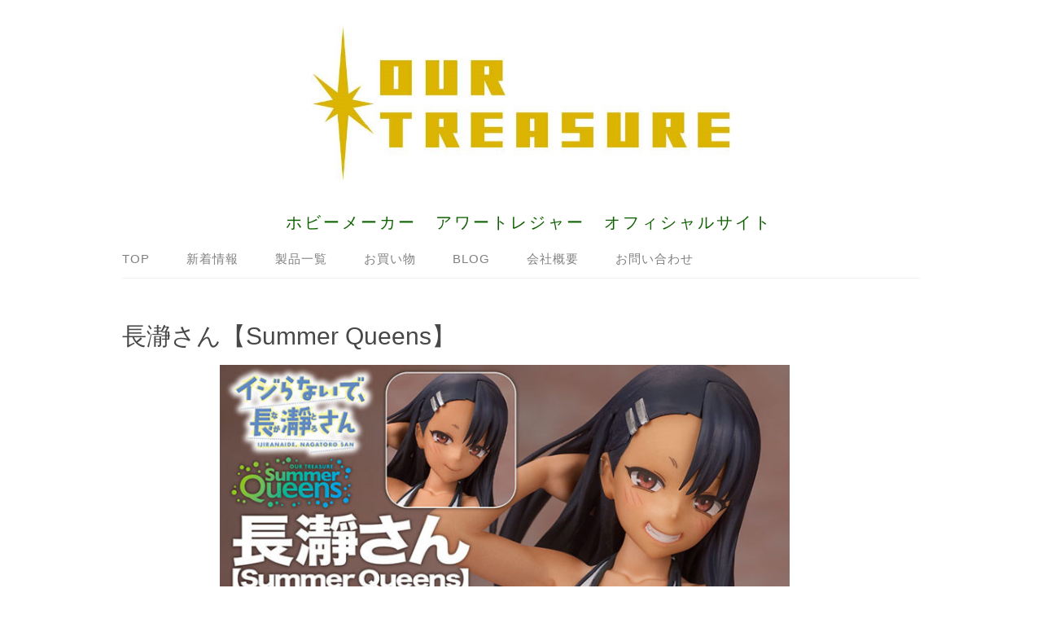

--- FILE ---
content_type: text/html; charset=UTF-8
request_url: http://ourtreasure.co.jp/%E8%A3%BD%E5%93%81%E4%B8%80%E8%A6%A7/%E9%95%B7%E7%80%9E%E3%81%95%E3%82%93%E3%80%90summer-queens%E3%80%91/
body_size: 12027
content:
<!DOCTYPE html>
<html lang="ja">
<head>
<meta charset="UTF-8">
<link rel="profile" href="http://gmpg.org/xfn/11">
<title>長瀞さん【Summer Queens】 &#8211; アワートレジャー</title>
<meta name='robots' content='max-image-preview:large' />
<meta name="viewport" content="width=device-width" />
<meta name="generator" content="WordPress 6.9" />
<link rel="alternate" type="application/rss+xml" title="アワートレジャー &raquo; フィード" href="http://ourtreasure.co.jp/feed/" />
<link rel="alternate" type="application/rss+xml" title="アワートレジャー &raquo; コメントフィード" href="http://ourtreasure.co.jp/comments/feed/" />
<link rel="pingback" href="http://ourtreasure.co.jp/xmlrpc.php" />
<link rel="alternate" title="oEmbed (JSON)" type="application/json+oembed" href="http://ourtreasure.co.jp/wp-json/oembed/1.0/embed?url=http%3A%2F%2Fourtreasure.co.jp%2F%25e8%25a3%25bd%25e5%2593%2581%25e4%25b8%2580%25e8%25a6%25a7%2F%25e9%2595%25b7%25e7%2580%259e%25e3%2581%2595%25e3%2582%2593%25e3%2580%2590summer-queens%25e3%2580%2591%2F" />
<link rel="alternate" title="oEmbed (XML)" type="text/xml+oembed" href="http://ourtreasure.co.jp/wp-json/oembed/1.0/embed?url=http%3A%2F%2Fourtreasure.co.jp%2F%25e8%25a3%25bd%25e5%2593%2581%25e4%25b8%2580%25e8%25a6%25a7%2F%25e9%2595%25b7%25e7%2580%259e%25e3%2581%2595%25e3%2582%2593%25e3%2580%2590summer-queens%25e3%2580%2591%2F&#038;format=xml" />
<style id='wp-img-auto-sizes-contain-inline-css' type='text/css'>
img:is([sizes=auto i],[sizes^="auto," i]){contain-intrinsic-size:3000px 1500px}
/*# sourceURL=wp-img-auto-sizes-contain-inline-css */
</style>
<link rel='stylesheet' id='pt-cv-public-style-css' href='http://ourtreasure.co.jp/wp-content/plugins/content-views-query-and-display-post-page/public/assets/css/cv.css?ver=4.2.1' type='text/css' media='all' />
<style id='wp-emoji-styles-inline-css' type='text/css'>

	img.wp-smiley, img.emoji {
		display: inline !important;
		border: none !important;
		box-shadow: none !important;
		height: 1em !important;
		width: 1em !important;
		margin: 0 0.07em !important;
		vertical-align: -0.1em !important;
		background: none !important;
		padding: 0 !important;
	}
/*# sourceURL=wp-emoji-styles-inline-css */
</style>
<link rel='stylesheet' id='wp-block-library-css' href='http://ourtreasure.co.jp/wp-includes/css/dist/block-library/style.min.css?ver=6.9' type='text/css' media='all' />
<style id='global-styles-inline-css' type='text/css'>
:root{--wp--preset--aspect-ratio--square: 1;--wp--preset--aspect-ratio--4-3: 4/3;--wp--preset--aspect-ratio--3-4: 3/4;--wp--preset--aspect-ratio--3-2: 3/2;--wp--preset--aspect-ratio--2-3: 2/3;--wp--preset--aspect-ratio--16-9: 16/9;--wp--preset--aspect-ratio--9-16: 9/16;--wp--preset--color--black: #000000;--wp--preset--color--cyan-bluish-gray: #abb8c3;--wp--preset--color--white: #ffffff;--wp--preset--color--pale-pink: #f78da7;--wp--preset--color--vivid-red: #cf2e2e;--wp--preset--color--luminous-vivid-orange: #ff6900;--wp--preset--color--luminous-vivid-amber: #fcb900;--wp--preset--color--light-green-cyan: #7bdcb5;--wp--preset--color--vivid-green-cyan: #00d084;--wp--preset--color--pale-cyan-blue: #8ed1fc;--wp--preset--color--vivid-cyan-blue: #0693e3;--wp--preset--color--vivid-purple: #9b51e0;--wp--preset--gradient--vivid-cyan-blue-to-vivid-purple: linear-gradient(135deg,rgb(6,147,227) 0%,rgb(155,81,224) 100%);--wp--preset--gradient--light-green-cyan-to-vivid-green-cyan: linear-gradient(135deg,rgb(122,220,180) 0%,rgb(0,208,130) 100%);--wp--preset--gradient--luminous-vivid-amber-to-luminous-vivid-orange: linear-gradient(135deg,rgb(252,185,0) 0%,rgb(255,105,0) 100%);--wp--preset--gradient--luminous-vivid-orange-to-vivid-red: linear-gradient(135deg,rgb(255,105,0) 0%,rgb(207,46,46) 100%);--wp--preset--gradient--very-light-gray-to-cyan-bluish-gray: linear-gradient(135deg,rgb(238,238,238) 0%,rgb(169,184,195) 100%);--wp--preset--gradient--cool-to-warm-spectrum: linear-gradient(135deg,rgb(74,234,220) 0%,rgb(151,120,209) 20%,rgb(207,42,186) 40%,rgb(238,44,130) 60%,rgb(251,105,98) 80%,rgb(254,248,76) 100%);--wp--preset--gradient--blush-light-purple: linear-gradient(135deg,rgb(255,206,236) 0%,rgb(152,150,240) 100%);--wp--preset--gradient--blush-bordeaux: linear-gradient(135deg,rgb(254,205,165) 0%,rgb(254,45,45) 50%,rgb(107,0,62) 100%);--wp--preset--gradient--luminous-dusk: linear-gradient(135deg,rgb(255,203,112) 0%,rgb(199,81,192) 50%,rgb(65,88,208) 100%);--wp--preset--gradient--pale-ocean: linear-gradient(135deg,rgb(255,245,203) 0%,rgb(182,227,212) 50%,rgb(51,167,181) 100%);--wp--preset--gradient--electric-grass: linear-gradient(135deg,rgb(202,248,128) 0%,rgb(113,206,126) 100%);--wp--preset--gradient--midnight: linear-gradient(135deg,rgb(2,3,129) 0%,rgb(40,116,252) 100%);--wp--preset--font-size--small: 13px;--wp--preset--font-size--medium: 20px;--wp--preset--font-size--large: 36px;--wp--preset--font-size--x-large: 42px;--wp--preset--spacing--20: 0.44rem;--wp--preset--spacing--30: 0.67rem;--wp--preset--spacing--40: 1rem;--wp--preset--spacing--50: 1.5rem;--wp--preset--spacing--60: 2.25rem;--wp--preset--spacing--70: 3.38rem;--wp--preset--spacing--80: 5.06rem;--wp--preset--shadow--natural: 6px 6px 9px rgba(0, 0, 0, 0.2);--wp--preset--shadow--deep: 12px 12px 50px rgba(0, 0, 0, 0.4);--wp--preset--shadow--sharp: 6px 6px 0px rgba(0, 0, 0, 0.2);--wp--preset--shadow--outlined: 6px 6px 0px -3px rgb(255, 255, 255), 6px 6px rgb(0, 0, 0);--wp--preset--shadow--crisp: 6px 6px 0px rgb(0, 0, 0);}:where(.is-layout-flex){gap: 0.5em;}:where(.is-layout-grid){gap: 0.5em;}body .is-layout-flex{display: flex;}.is-layout-flex{flex-wrap: wrap;align-items: center;}.is-layout-flex > :is(*, div){margin: 0;}body .is-layout-grid{display: grid;}.is-layout-grid > :is(*, div){margin: 0;}:where(.wp-block-columns.is-layout-flex){gap: 2em;}:where(.wp-block-columns.is-layout-grid){gap: 2em;}:where(.wp-block-post-template.is-layout-flex){gap: 1.25em;}:where(.wp-block-post-template.is-layout-grid){gap: 1.25em;}.has-black-color{color: var(--wp--preset--color--black) !important;}.has-cyan-bluish-gray-color{color: var(--wp--preset--color--cyan-bluish-gray) !important;}.has-white-color{color: var(--wp--preset--color--white) !important;}.has-pale-pink-color{color: var(--wp--preset--color--pale-pink) !important;}.has-vivid-red-color{color: var(--wp--preset--color--vivid-red) !important;}.has-luminous-vivid-orange-color{color: var(--wp--preset--color--luminous-vivid-orange) !important;}.has-luminous-vivid-amber-color{color: var(--wp--preset--color--luminous-vivid-amber) !important;}.has-light-green-cyan-color{color: var(--wp--preset--color--light-green-cyan) !important;}.has-vivid-green-cyan-color{color: var(--wp--preset--color--vivid-green-cyan) !important;}.has-pale-cyan-blue-color{color: var(--wp--preset--color--pale-cyan-blue) !important;}.has-vivid-cyan-blue-color{color: var(--wp--preset--color--vivid-cyan-blue) !important;}.has-vivid-purple-color{color: var(--wp--preset--color--vivid-purple) !important;}.has-black-background-color{background-color: var(--wp--preset--color--black) !important;}.has-cyan-bluish-gray-background-color{background-color: var(--wp--preset--color--cyan-bluish-gray) !important;}.has-white-background-color{background-color: var(--wp--preset--color--white) !important;}.has-pale-pink-background-color{background-color: var(--wp--preset--color--pale-pink) !important;}.has-vivid-red-background-color{background-color: var(--wp--preset--color--vivid-red) !important;}.has-luminous-vivid-orange-background-color{background-color: var(--wp--preset--color--luminous-vivid-orange) !important;}.has-luminous-vivid-amber-background-color{background-color: var(--wp--preset--color--luminous-vivid-amber) !important;}.has-light-green-cyan-background-color{background-color: var(--wp--preset--color--light-green-cyan) !important;}.has-vivid-green-cyan-background-color{background-color: var(--wp--preset--color--vivid-green-cyan) !important;}.has-pale-cyan-blue-background-color{background-color: var(--wp--preset--color--pale-cyan-blue) !important;}.has-vivid-cyan-blue-background-color{background-color: var(--wp--preset--color--vivid-cyan-blue) !important;}.has-vivid-purple-background-color{background-color: var(--wp--preset--color--vivid-purple) !important;}.has-black-border-color{border-color: var(--wp--preset--color--black) !important;}.has-cyan-bluish-gray-border-color{border-color: var(--wp--preset--color--cyan-bluish-gray) !important;}.has-white-border-color{border-color: var(--wp--preset--color--white) !important;}.has-pale-pink-border-color{border-color: var(--wp--preset--color--pale-pink) !important;}.has-vivid-red-border-color{border-color: var(--wp--preset--color--vivid-red) !important;}.has-luminous-vivid-orange-border-color{border-color: var(--wp--preset--color--luminous-vivid-orange) !important;}.has-luminous-vivid-amber-border-color{border-color: var(--wp--preset--color--luminous-vivid-amber) !important;}.has-light-green-cyan-border-color{border-color: var(--wp--preset--color--light-green-cyan) !important;}.has-vivid-green-cyan-border-color{border-color: var(--wp--preset--color--vivid-green-cyan) !important;}.has-pale-cyan-blue-border-color{border-color: var(--wp--preset--color--pale-cyan-blue) !important;}.has-vivid-cyan-blue-border-color{border-color: var(--wp--preset--color--vivid-cyan-blue) !important;}.has-vivid-purple-border-color{border-color: var(--wp--preset--color--vivid-purple) !important;}.has-vivid-cyan-blue-to-vivid-purple-gradient-background{background: var(--wp--preset--gradient--vivid-cyan-blue-to-vivid-purple) !important;}.has-light-green-cyan-to-vivid-green-cyan-gradient-background{background: var(--wp--preset--gradient--light-green-cyan-to-vivid-green-cyan) !important;}.has-luminous-vivid-amber-to-luminous-vivid-orange-gradient-background{background: var(--wp--preset--gradient--luminous-vivid-amber-to-luminous-vivid-orange) !important;}.has-luminous-vivid-orange-to-vivid-red-gradient-background{background: var(--wp--preset--gradient--luminous-vivid-orange-to-vivid-red) !important;}.has-very-light-gray-to-cyan-bluish-gray-gradient-background{background: var(--wp--preset--gradient--very-light-gray-to-cyan-bluish-gray) !important;}.has-cool-to-warm-spectrum-gradient-background{background: var(--wp--preset--gradient--cool-to-warm-spectrum) !important;}.has-blush-light-purple-gradient-background{background: var(--wp--preset--gradient--blush-light-purple) !important;}.has-blush-bordeaux-gradient-background{background: var(--wp--preset--gradient--blush-bordeaux) !important;}.has-luminous-dusk-gradient-background{background: var(--wp--preset--gradient--luminous-dusk) !important;}.has-pale-ocean-gradient-background{background: var(--wp--preset--gradient--pale-ocean) !important;}.has-electric-grass-gradient-background{background: var(--wp--preset--gradient--electric-grass) !important;}.has-midnight-gradient-background{background: var(--wp--preset--gradient--midnight) !important;}.has-small-font-size{font-size: var(--wp--preset--font-size--small) !important;}.has-medium-font-size{font-size: var(--wp--preset--font-size--medium) !important;}.has-large-font-size{font-size: var(--wp--preset--font-size--large) !important;}.has-x-large-font-size{font-size: var(--wp--preset--font-size--x-large) !important;}
/*# sourceURL=global-styles-inline-css */
</style>

<style id='classic-theme-styles-inline-css' type='text/css'>
/*! This file is auto-generated */
.wp-block-button__link{color:#fff;background-color:#32373c;border-radius:9999px;box-shadow:none;text-decoration:none;padding:calc(.667em + 2px) calc(1.333em + 2px);font-size:1.125em}.wp-block-file__button{background:#32373c;color:#fff;text-decoration:none}
/*# sourceURL=/wp-includes/css/classic-themes.min.css */
</style>
<link rel='stylesheet' id='contact-form-7-css' href='http://ourtreasure.co.jp/wp-content/plugins/contact-form-7/includes/css/styles.css?ver=6.1.4' type='text/css' media='all' />
<link rel='stylesheet' id='fontsforwebstyle-css' href='http://ourtreasure.co.jp/wp-content/plugins/font/css/fontsforwebstyle.css?pver=7.5.1&#038;ver=6.9' type='text/css' media='all' />
<link rel='stylesheet' id='jquery-ui-css' href='http://ourtreasure.co.jp/wp-content/plugins/font/css/start/jquery-ui-1.8.14.custom.css?ver=6.9' type='text/css' media='all' />
<link rel='stylesheet' id='colorpicker2-css' href='http://ourtreasure.co.jp/wp-content/plugins/font/css/colorpicker.css?ver=6.9' type='text/css' media='all' />
<link rel='stylesheet' id='foobox-free-min-css' href='http://ourtreasure.co.jp/wp-content/plugins/foobox-image-lightbox/free/css/foobox.free.min.css?ver=2.7.35' type='text/css' media='all' />
<link rel='stylesheet' id='wc-shortcodes-style-css' href='http://ourtreasure.co.jp/wp-content/plugins/wc-shortcodes/public/assets/css/style.css?ver=3.46' type='text/css' media='all' />
<link rel='stylesheet' id='xo-event-calendar-css' href='http://ourtreasure.co.jp/wp-content/plugins/xo-event-calendar/css/xo-event-calendar.css?ver=3.2.10' type='text/css' media='all' />
<link rel='stylesheet' id='xo-event-calendar-event-calendar-css' href='http://ourtreasure.co.jp/wp-content/plugins/xo-event-calendar/build/event-calendar/style-index.css?ver=3.2.10' type='text/css' media='all' />
<link rel='stylesheet' id='omega-style-css' href='http://ourtreasure.co.jp/wp-content/themes/lifestyle/style.css?ver=6.9' type='text/css' media='all' />
<link rel='stylesheet' id='msl-main-css' href='http://ourtreasure.co.jp/wp-content/plugins/master-slider/public/assets/css/masterslider.main.css?ver=3.11.0' type='text/css' media='all' />
<link rel='stylesheet' id='msl-custom-css' href='http://ourtreasure.co.jp/wp-content/uploads/master-slider/custom.css?ver=61.7' type='text/css' media='all' />
<link rel='stylesheet' id='wordpresscanvas-font-awesome-css' href='http://ourtreasure.co.jp/wp-content/plugins/wc-shortcodes/public/assets/css/font-awesome.min.css?ver=4.7.0' type='text/css' media='all' />
<script type="text/javascript" src="http://ourtreasure.co.jp/wp-includes/js/jquery/jquery.min.js?ver=3.7.1" id="jquery-core-js"></script>
<script type="text/javascript" src="http://ourtreasure.co.jp/wp-includes/js/jquery/jquery-migrate.min.js?ver=3.4.1" id="jquery-migrate-js"></script>
<script type="text/javascript" src="http://ourtreasure.co.jp/wp-content/themes/lifestyle/js/tinynav.js?ver=6.9" id="tinynav-js"></script>
<script type="text/javascript" src="http://ourtreasure.co.jp/wp-content/plugins/font/js/jquery.fcarousel.min.js?ver=6.9" id="jquery-fcarousel-js"></script>
<script type="text/javascript" src="http://ourtreasure.co.jp/wp-includes/js/jquery/ui/core.min.js?ver=1.13.3" id="jquery-ui-core-js"></script>
<script type="text/javascript" src="http://ourtreasure.co.jp/wp-includes/js/jquery/ui/mouse.min.js?ver=1.13.3" id="jquery-ui-mouse-js"></script>
<script type="text/javascript" src="http://ourtreasure.co.jp/wp-includes/js/jquery/ui/draggable.min.js?ver=1.13.3" id="jquery-ui-draggable-js"></script>
<script type="text/javascript" src="http://ourtreasure.co.jp/wp-includes/js/jquery/ui/slider.min.js?ver=1.13.3" id="jquery-ui-slider-js"></script>
<script type="text/javascript" src="http://ourtreasure.co.jp/wp-content/plugins/font/js/colorpicker.js?ver=6.9" id="colorpicker2-js"></script>
<script type="text/javascript" src="http://ourtreasure.co.jp/wp-includes/js/jquery/ui/sortable.min.js?ver=1.13.3" id="jquery-ui-sortable-js"></script>
<script type="text/javascript" src="http://ourtreasure.co.jp/wp-content/plugins/font/js/jquery.fontPlugin.js?pver=7.5.1&amp;ver=6.9" id="font-plugin-js"></script>
<script type="text/javascript" src="http://ourtreasure.co.jp/wp-content/plugins/font/js/pluginscripts.js?pver=7.5.1&amp;ver=6.9" id="pluginscripts-js"></script>
<script type="text/javascript" id="foobox-free-min-js-before">
/* <![CDATA[ */
/* Run FooBox FREE (v2.7.35) */
var FOOBOX = window.FOOBOX = {
	ready: true,
	disableOthers: false,
	o: {wordpress: { enabled: true }, countMessage:'image %index of %total', captions: { dataTitle: ["captionTitle","title"], dataDesc: ["captionDesc","description"] }, rel: '', excludes:'.fbx-link,.nofoobox,.nolightbox,a[href*="pinterest.com/pin/create/button/"]', affiliate : { enabled: false }},
	selectors: [
		".foogallery-container.foogallery-lightbox-foobox", ".foogallery-container.foogallery-lightbox-foobox-free", ".gallery", ".wp-block-gallery", ".wp-caption", ".wp-block-image", "a:has(img[class*=wp-image-])", ".foobox"
	],
	pre: function( $ ){
		// Custom JavaScript (Pre)
		
	},
	post: function( $ ){
		// Custom JavaScript (Post)
		
		// Custom Captions Code
		
	},
	custom: function( $ ){
		// Custom Extra JS
		
	}
};
//# sourceURL=foobox-free-min-js-before
/* ]]> */
</script>
<script type="text/javascript" src="http://ourtreasure.co.jp/wp-content/plugins/foobox-image-lightbox/free/js/foobox.free.min.js?ver=2.7.35" id="foobox-free-min-js"></script>
<link rel="https://api.w.org/" href="http://ourtreasure.co.jp/wp-json/" /><link rel="alternate" title="JSON" type="application/json" href="http://ourtreasure.co.jp/wp-json/wp/v2/pages/10768" /><link rel="EditURI" type="application/rsd+xml" title="RSD" href="http://ourtreasure.co.jp/xmlrpc.php?rsd" />
<link rel="canonical" href="http://ourtreasure.co.jp/%e8%a3%bd%e5%93%81%e4%b8%80%e8%a6%a7/%e9%95%b7%e7%80%9e%e3%81%95%e3%82%93%e3%80%90summer-queens%e3%80%91/" />
<link rel='shortlink' href='http://ourtreasure.co.jp/?p=10768' />
<style type="text/css">PICK AN ELEMENT NOW - or type CSS selector(advanced) {
font-size: 30px !important;
color: #444 !important;
}
</style><script>var ms_grabbing_curosr = 'http://ourtreasure.co.jp/wp-content/plugins/master-slider/public/assets/css/common/grabbing.cur', ms_grab_curosr = 'http://ourtreasure.co.jp/wp-content/plugins/master-slider/public/assets/css/common/grab.cur';</script>
<meta name="generator" content="MasterSlider 3.11.0 - Responsive Touch Image Slider | avt.li/msf" />
<style data-context="foundation-flickity-css">/*! Flickity v2.0.2
http://flickity.metafizzy.co
---------------------------------------------- */.flickity-enabled{position:relative}.flickity-enabled:focus{outline:0}.flickity-viewport{overflow:hidden;position:relative;height:100%}.flickity-slider{position:absolute;width:100%;height:100%}.flickity-enabled.is-draggable{-webkit-tap-highlight-color:transparent;tap-highlight-color:transparent;-webkit-user-select:none;-moz-user-select:none;-ms-user-select:none;user-select:none}.flickity-enabled.is-draggable .flickity-viewport{cursor:move;cursor:-webkit-grab;cursor:grab}.flickity-enabled.is-draggable .flickity-viewport.is-pointer-down{cursor:-webkit-grabbing;cursor:grabbing}.flickity-prev-next-button{position:absolute;top:50%;width:44px;height:44px;border:none;border-radius:50%;background:#fff;background:hsla(0,0%,100%,.75);cursor:pointer;-webkit-transform:translateY(-50%);transform:translateY(-50%)}.flickity-prev-next-button:hover{background:#fff}.flickity-prev-next-button:focus{outline:0;box-shadow:0 0 0 5px #09f}.flickity-prev-next-button:active{opacity:.6}.flickity-prev-next-button.previous{left:10px}.flickity-prev-next-button.next{right:10px}.flickity-rtl .flickity-prev-next-button.previous{left:auto;right:10px}.flickity-rtl .flickity-prev-next-button.next{right:auto;left:10px}.flickity-prev-next-button:disabled{opacity:.3;cursor:auto}.flickity-prev-next-button svg{position:absolute;left:20%;top:20%;width:60%;height:60%}.flickity-prev-next-button .arrow{fill:#333}.flickity-page-dots{position:absolute;width:100%;bottom:-25px;padding:0;margin:0;list-style:none;text-align:center;line-height:1}.flickity-rtl .flickity-page-dots{direction:rtl}.flickity-page-dots .dot{display:inline-block;width:10px;height:10px;margin:0 8px;background:#333;border-radius:50%;opacity:.25;cursor:pointer}.flickity-page-dots .dot.is-selected{opacity:1}</style><style data-context="foundation-slideout-css">.slideout-menu{position:fixed;left:0;top:0;bottom:0;right:auto;z-index:0;width:256px;overflow-y:auto;-webkit-overflow-scrolling:touch;display:none}.slideout-menu.pushit-right{left:auto;right:0}.slideout-panel{position:relative;z-index:1;will-change:transform}.slideout-open,.slideout-open .slideout-panel,.slideout-open body{overflow:hidden}.slideout-open .slideout-menu{display:block}.pushit{display:none}</style>	<!--[if lt IE 9]>
	<script src="http://ourtreasure.co.jp/wp-content/themes/omega/js/html5.js" type="text/javascript"></script>
	<![endif]-->

<style type="text/css" id="custom-colors-css">h1.site-title a, .site-description, .entry-meta { color: #0f6000; } .tinynav, input[type="button"], input[type="reset"], input[type="submit"] { background-color: #0f6000; } .site-inner .entry-meta a, .site-inner .entry-content a, .site-inner .sidebar a { color: #1e31bf; }</style>

<style type="text/css" id="custom-css"></style>
		<script type="text/javascript">
			var ajaxproxy = 'http://ourtreasure.co.jp/wp-admin/admin-ajax.php';
			var fontBlogUrl = 'http://ourtreasure.co.jp';
			var fontBlogName = 'アワートレジャー';
			var fontPluginVersion = '7.5.1';
		</script>
		<meta name="twitter:widgets:link-color" content="#000000"><meta name="twitter:widgets:border-color" content="#000000"><meta name="twitter:partner" content="tfwp">
<meta name="twitter:card" content="summary"><meta name="twitter:title" content="長瀞さん【Summer Queens】"><meta name="twitter:site" content="@OURTREASUREinfo"><meta name="twitter:description" content="塗装済完成品仕様は あみあみ、でじたみん、東京フィギュア オンラインショップで限定販売！ アニメ『イジらないで、長瀞さん』よりヒロインの長瀞さんが アッセンブル・ヒロインズ＆Summer Queensで登場！第１期六話の&hellip;"><meta name="twitter:image" content="http://ourtreasure.co.jp/wp-content/uploads/2022/02/OT_banner_Nagatoro_SQ_S.jpg">
<style>.ios7.web-app-mode.has-fixed header{ background-color: rgba(3,122,221,.88);}</style></head>
<body class="wordpress ltr child-theme y2026 m01 d14 h21 wednesday logged-out custom-header singular singular-page singular-page-10768 page-template-full-width _masterslider _ms_version_3.11.0  wc-shortcodes-font-awesome-enabled custom-colors" dir="ltr" itemscope="itemscope" itemtype="http://schema.org/WebPage">
<div class="site-container">
	<header id="header" class="site-header" role="banner" itemscope="itemscope" itemtype="http://schema.org/WPHeader"><div class="wrap"><div class="title-area"><div itemscope itemtype="http://schema.org/Organization" class="site-title"><a itemprop="url" href="http://ourtreasure.co.jp" title="アワートレジャー" rel="home"><img itemprop="logo" alt="アワートレジャー" src="http://ourtreasure.co.jp/wp-content/uploads/2025/10/1c2f7a3f3fb82c10a24fb1676afbf49f.jpg"/></a></div><h3 class="site-description"><span>ホビーメーカー　アワートレジャー　オフィシャルサイト</span></h3></div></div></header><!-- .site-header --><nav id="navigation" class="nav-primary" role="navigation" itemscope="itemscope" itemtype="http://schema.org/SiteNavigationElement">	
	<div class="wrap"><a href="#" id="menu-icon" class="menu-icon"><span></span></a><ul id="menu-menu-1" class="menu omega-nav-menu menu-primary"><li id="menu-item-60" class="menu-item menu-item-type-post_type menu-item-object-page menu-item-home first menu-item-60"><a href="http://ourtreasure.co.jp/">TOP</a></li>
<li id="menu-item-58" class="menu-item menu-item-type-post_type menu-item-object-page menu-item-58"><a href="http://ourtreasure.co.jp/%e6%96%b0%e7%9d%80%e6%83%85%e5%a0%b1/">新着情報</a></li>
<li id="menu-item-133" class="menu-item menu-item-type-post_type menu-item-object-page current-page-ancestor menu-item-133"><a href="http://ourtreasure.co.jp/%e8%a3%bd%e5%93%81%e4%b8%80%e8%a6%a7/">製品一覧</a></li>
<li id="menu-item-1217" class="menu-item menu-item-type-post_type menu-item-object-page menu-item-1217"><a href="http://ourtreasure.co.jp/%e3%81%8a%e8%b2%b7%e3%81%84%e7%89%a9/">お買い物</a></li>
<li id="menu-item-59" class="menu-item menu-item-type-post_type menu-item-object-page menu-item-59"><a href="http://ourtreasure.co.jp/blog/">BLOG</a></li>
<li id="menu-item-62" class="menu-item menu-item-type-post_type menu-item-object-page menu-item-62"><a href="http://ourtreasure.co.jp/%e4%bc%9a%e7%a4%be%e6%a6%82%e8%a6%81/">会社概要</a></li>
<li id="menu-item-61" class="menu-item menu-item-type-post_type menu-item-object-page last menu-item-61"><a href="http://ourtreasure.co.jp/%e3%81%8a%e5%95%8f%e3%81%84%e5%90%88%e3%82%8f%e3%81%9b/">お問い合わせ</a></li>
</ul></div></nav><!-- .nav-primary -->	<div class="banner">
		<div class="wrap">
					</div><!-- .wrap -->
  	</div><!-- .banner -->
	<div class="site-inner">
		<div class="wrap">
	<main  class="content" id="content" role="main" itemprop="mainContentOfPage">

				<article id="post-10768" class="entry page publish author-kuroro0603 post-10768" itemscope="itemscope" itemtype="http://schema.org/CreativeWork"><div class="entry-wrap">
			<header class="entry-header">	<h1 class="entry-title" itemprop="headline">長瀞さん【Summer Queens】</h1>
</header><!-- .entry-header -->		
	<div class="entry-content" itemprop="text">
<p><img fetchpriority="high" decoding="async" class="aligncenter wp-image-10785 size-medium_large" src="http://ourtreasure.co.jp/wp-content/uploads/2022/02/OT_banner_Nagatoro_SQ_S-768x461.jpg" alt="" width="700" height="420" srcset="http://ourtreasure.co.jp/wp-content/uploads/2022/02/OT_banner_Nagatoro_SQ_S-768x461.jpg 768w, http://ourtreasure.co.jp/wp-content/uploads/2022/02/OT_banner_Nagatoro_SQ_S-300x180.jpg 300w, http://ourtreasure.co.jp/wp-content/uploads/2022/02/OT_banner_Nagatoro_SQ_S.jpg 800w" sizes="(max-width: 700px) 100vw, 700px" /></p>
<p style="text-align: center;"><span style="font-family: arial, helvetica, sans-serif; font-size: 28px;"><strong>塗装済完成品仕様は<br />
あみあみ、でじたみん、東京フィギュア<br />
オンラインショップで限定販売！</strong></span></p>
<p><span style="font-family: arial, helvetica, sans-serif;">アニメ『イジらないで、長瀞さん』よりヒロインの長瀞さんが アッセンブル・ヒロインズ＆Summer Queensで登場！第１期六話の水着姿をフィギュア化しました。</span></p>
<p><span style="font-family: arial, helvetica, sans-serif;">製品は首部分がボールジョイント接続となっており若干可動させることが可能。さりげない仕草の変化を楽しめます。また2種のフェイスパーツにより『ニヤリ顔』と『はにかみ顔』を再現。組みかえることで自由に楽しめます。</span></p>
<p><strong><span style="font-family: arial, helvetica, sans-serif;">※本製品は塗装済完成品フィギュアです<br />
※本製品（塗装済完成品）は、あみあみ、でじたみん、東京フィギュア・オンラインショップのみで購入可能な限定販売品です<br />
</span></strong></p>
<table>
<tbody>
<tr>
<td style="text-align: center;"><a href="https://www.amiami.jp/top/detail/detail?gcode=FIGURE-136895&amp;page=top" target="_blank" rel="noopener"><img decoding="async" class="aligncenter wp-image-7658 size-medium" src="http://ourtreasure.co.jp/wp-content/uploads/2020/01/注文ボタンamiamilogo950×250-300x79.jpg" alt="" width="300" height="79" srcset="http://ourtreasure.co.jp/wp-content/uploads/2020/01/注文ボタンamiamilogo950×250-300x79.jpg 300w, http://ourtreasure.co.jp/wp-content/uploads/2020/01/注文ボタンamiamilogo950×250.jpg 768w" sizes="(max-width: 300px) 100vw, 300px" /></a></td>
<td style="text-align: center;"><a href="https://store.shopping.yahoo.co.jp/digitamin/yf98279.html" target="_blank" rel="noopener"><img decoding="async" class="aligncenter wp-image-7659 size-medium" src="http://ourtreasure.co.jp/wp-content/uploads/2020/01/注文ボタンでじたみんlogo950×250-1-300x79.jpg" alt="" width="300" height="79" srcset="http://ourtreasure.co.jp/wp-content/uploads/2020/01/注文ボタンでじたみんlogo950×250-1-300x79.jpg 300w, http://ourtreasure.co.jp/wp-content/uploads/2020/01/注文ボタンでじたみんlogo950×250-1.jpg 768w" sizes="(max-width: 300px) 100vw, 300px" /></a></td>
<td style="text-align: center;"><a href="https://tokyofigure.jp/products/detail.php?product_id=254" target="_blank" rel="noopener"><img loading="lazy" decoding="async" class="wp-image-7235 size-medium aligncenter" src="http://ourtreasure.co.jp/wp-content/uploads/2019/10/注文ボタン東京フィギュアlogo950×250-300x79.jpg" alt="" width="300" height="79" srcset="http://ourtreasure.co.jp/wp-content/uploads/2019/10/注文ボタン東京フィギュアlogo950×250-300x79.jpg 300w, http://ourtreasure.co.jp/wp-content/uploads/2019/10/注文ボタン東京フィギュアlogo950×250-768x202.jpg 768w, http://ourtreasure.co.jp/wp-content/uploads/2019/10/注文ボタン東京フィギュアlogo950×250.jpg 950w"  sizes="(max-width: 300px) 100vw, 300px" /></a></td>
</tr>
</tbody>
</table>

		<style type="text/css">
			#gallery-1 {
				margin: auto;
			}
			#gallery-1 .gallery-item {
				float: left;
				margin-top: 10px;
				text-align: center;
				width: 50%;
			}
			#gallery-1 img {
				border: 2px solid #cfcfcf;
			}
			#gallery-1 .gallery-caption {
				margin-left: 0;
			}
			/* see gallery_shortcode() in wp-includes/media.php */
		</style>
		<div id='gallery-1' class='gallery galleryid-10768 gallery-columns-2 gallery-size-full'><dl class='gallery-item'>
			<dt class='gallery-icon portrait'>
				<a href='http://ourtreasure.co.jp/wp-content/uploads/2022/02/01M-1.jpg'><img loading="lazy" decoding="async" width="1800" height="2400" src="http://ourtreasure.co.jp/wp-content/uploads/2022/02/01M-1.jpg" class="attachment-full size-full" alt="" srcset="http://ourtreasure.co.jp/wp-content/uploads/2022/02/01M-1.jpg 1800w, http://ourtreasure.co.jp/wp-content/uploads/2022/02/01M-1-225x300.jpg 225w, http://ourtreasure.co.jp/wp-content/uploads/2022/02/01M-1-768x1024.jpg 768w, http://ourtreasure.co.jp/wp-content/uploads/2022/02/01M-1-1152x1536.jpg 1152w, http://ourtreasure.co.jp/wp-content/uploads/2022/02/01M-1-1536x2048.jpg 1536w"  sizes="(max-width: 1800px) 100vw, 1800px" /></a>
			</dt></dl><dl class='gallery-item'>
			<dt class='gallery-icon portrait'>
				<a href='http://ourtreasure.co.jp/wp-content/uploads/2022/02/02M-1.jpg'><img loading="lazy" decoding="async" width="1800" height="2400" src="http://ourtreasure.co.jp/wp-content/uploads/2022/02/02M-1.jpg" class="attachment-full size-full" alt="" srcset="http://ourtreasure.co.jp/wp-content/uploads/2022/02/02M-1.jpg 1800w, http://ourtreasure.co.jp/wp-content/uploads/2022/02/02M-1-225x300.jpg 225w, http://ourtreasure.co.jp/wp-content/uploads/2022/02/02M-1-768x1024.jpg 768w, http://ourtreasure.co.jp/wp-content/uploads/2022/02/02M-1-1152x1536.jpg 1152w, http://ourtreasure.co.jp/wp-content/uploads/2022/02/02M-1-1536x2048.jpg 1536w"  sizes="(max-width: 1800px) 100vw, 1800px" /></a>
			</dt></dl><br style="clear: both" /><dl class='gallery-item'>
			<dt class='gallery-icon portrait'>
				<a href='http://ourtreasure.co.jp/wp-content/uploads/2022/02/03M-1.jpg'><img loading="lazy" decoding="async" width="1800" height="2400" src="http://ourtreasure.co.jp/wp-content/uploads/2022/02/03M-1.jpg" class="attachment-full size-full" alt="" srcset="http://ourtreasure.co.jp/wp-content/uploads/2022/02/03M-1.jpg 1800w, http://ourtreasure.co.jp/wp-content/uploads/2022/02/03M-1-225x300.jpg 225w, http://ourtreasure.co.jp/wp-content/uploads/2022/02/03M-1-768x1024.jpg 768w, http://ourtreasure.co.jp/wp-content/uploads/2022/02/03M-1-1152x1536.jpg 1152w, http://ourtreasure.co.jp/wp-content/uploads/2022/02/03M-1-1536x2048.jpg 1536w"  sizes="(max-width: 1800px) 100vw, 1800px" /></a>
			</dt></dl><dl class='gallery-item'>
			<dt class='gallery-icon portrait'>
				<a href='http://ourtreasure.co.jp/wp-content/uploads/2022/02/04M-1.jpg'><img loading="lazy" decoding="async" width="1800" height="2400" src="http://ourtreasure.co.jp/wp-content/uploads/2022/02/04M-1.jpg" class="attachment-full size-full" alt="" srcset="http://ourtreasure.co.jp/wp-content/uploads/2022/02/04M-1.jpg 1800w, http://ourtreasure.co.jp/wp-content/uploads/2022/02/04M-1-225x300.jpg 225w, http://ourtreasure.co.jp/wp-content/uploads/2022/02/04M-1-768x1024.jpg 768w, http://ourtreasure.co.jp/wp-content/uploads/2022/02/04M-1-1152x1536.jpg 1152w, http://ourtreasure.co.jp/wp-content/uploads/2022/02/04M-1-1536x2048.jpg 1536w"  sizes="(max-width: 1800px) 100vw, 1800px" /></a>
			</dt></dl><br style="clear: both" /><dl class='gallery-item'>
			<dt class='gallery-icon portrait'>
				<a href='http://ourtreasure.co.jp/wp-content/uploads/2022/02/05M-1.jpg'><img loading="lazy" decoding="async" width="1800" height="2400" src="http://ourtreasure.co.jp/wp-content/uploads/2022/02/05M-1.jpg" class="attachment-full size-full" alt="" srcset="http://ourtreasure.co.jp/wp-content/uploads/2022/02/05M-1.jpg 1800w, http://ourtreasure.co.jp/wp-content/uploads/2022/02/05M-1-225x300.jpg 225w, http://ourtreasure.co.jp/wp-content/uploads/2022/02/05M-1-768x1024.jpg 768w, http://ourtreasure.co.jp/wp-content/uploads/2022/02/05M-1-1152x1536.jpg 1152w, http://ourtreasure.co.jp/wp-content/uploads/2022/02/05M-1-1536x2048.jpg 1536w"  sizes="(max-width: 1800px) 100vw, 1800px" /></a>
			</dt></dl><dl class='gallery-item'>
			<dt class='gallery-icon portrait'>
				<a href='http://ourtreasure.co.jp/wp-content/uploads/2022/02/06M-1.jpg'><img loading="lazy" decoding="async" width="1800" height="2400" src="http://ourtreasure.co.jp/wp-content/uploads/2022/02/06M-1.jpg" class="attachment-full size-full" alt="" srcset="http://ourtreasure.co.jp/wp-content/uploads/2022/02/06M-1.jpg 1800w, http://ourtreasure.co.jp/wp-content/uploads/2022/02/06M-1-225x300.jpg 225w, http://ourtreasure.co.jp/wp-content/uploads/2022/02/06M-1-768x1024.jpg 768w, http://ourtreasure.co.jp/wp-content/uploads/2022/02/06M-1-1152x1536.jpg 1152w, http://ourtreasure.co.jp/wp-content/uploads/2022/02/06M-1-1536x2048.jpg 1536w"  sizes="(max-width: 1800px) 100vw, 1800px" /></a>
			</dt></dl><br style="clear: both" /><dl class='gallery-item'>
			<dt class='gallery-icon portrait'>
				<a href='http://ourtreasure.co.jp/wp-content/uploads/2022/02/07M-1.jpg'><img loading="lazy" decoding="async" width="1800" height="2400" src="http://ourtreasure.co.jp/wp-content/uploads/2022/02/07M-1.jpg" class="attachment-full size-full" alt="" srcset="http://ourtreasure.co.jp/wp-content/uploads/2022/02/07M-1.jpg 1800w, http://ourtreasure.co.jp/wp-content/uploads/2022/02/07M-1-225x300.jpg 225w, http://ourtreasure.co.jp/wp-content/uploads/2022/02/07M-1-768x1024.jpg 768w, http://ourtreasure.co.jp/wp-content/uploads/2022/02/07M-1-1152x1536.jpg 1152w, http://ourtreasure.co.jp/wp-content/uploads/2022/02/07M-1-1536x2048.jpg 1536w"  sizes="(max-width: 1800px) 100vw, 1800px" /></a>
			</dt></dl><dl class='gallery-item'>
			<dt class='gallery-icon portrait'>
				<a href='http://ourtreasure.co.jp/wp-content/uploads/2022/02/08M-1.jpg'><img loading="lazy" decoding="async" width="1800" height="2400" src="http://ourtreasure.co.jp/wp-content/uploads/2022/02/08M-1.jpg" class="attachment-full size-full" alt="" srcset="http://ourtreasure.co.jp/wp-content/uploads/2022/02/08M-1.jpg 1800w, http://ourtreasure.co.jp/wp-content/uploads/2022/02/08M-1-225x300.jpg 225w, http://ourtreasure.co.jp/wp-content/uploads/2022/02/08M-1-768x1024.jpg 768w, http://ourtreasure.co.jp/wp-content/uploads/2022/02/08M-1-1152x1536.jpg 1152w, http://ourtreasure.co.jp/wp-content/uploads/2022/02/08M-1-1536x2048.jpg 1536w"  sizes="(max-width: 1800px) 100vw, 1800px" /></a>
			</dt></dl><br style="clear: both" />
		</div>

<p>&nbsp;</p>
<p><span style="font-family: arial, helvetica, sans-serif;">【作品名】　イジらないで、長瀞さん</span><br />
<span style="font-family: arial, helvetica, sans-serif;">【発売】　　2022年7月〔受注期間：2022年2月25日(金)～2022年4月28日(木)〕</span><br />
<span style="font-family: arial, helvetica, sans-serif;">【価格】　　税込12,980円(税抜11,800円)</span><br />
<span style="font-family: arial, helvetica, sans-serif;">【スケール】1/8 スケール（全高：約19㎝）</span><br />
<span style="font-family: arial, helvetica, sans-serif;">【仕様】 　   PVC&amp;ABS製塗装済み完成品</span><br />
<span style="font-family: arial, helvetica, sans-serif;">【原型製作】目出ル金</span><br />
<span style="font-family: arial, helvetica, sans-serif;">【彩色】　　佐倉</span><br />
<span style="font-family: arial, helvetica, sans-serif;">【発売元】   株式会社アワートレジャー</span><br />
<span style="font-family: arial, helvetica, sans-serif;">【販売元】   株式会社東京フィギュア</span></p>
<p>&nbsp;</p>
<table>
<tbody>
<tr>
<td style="text-align: center;"><a href="https://www.amiami.jp/top/detail/detail?gcode=FIGURE-136895&amp;page=top" target="_blank" rel="noopener"><img decoding="async" class="aligncenter wp-image-7658 size-medium" src="http://ourtreasure.co.jp/wp-content/uploads/2020/01/注文ボタンamiamilogo950×250-300x79.jpg" alt="" width="300" height="79" srcset="http://ourtreasure.co.jp/wp-content/uploads/2020/01/注文ボタンamiamilogo950×250-300x79.jpg 300w, http://ourtreasure.co.jp/wp-content/uploads/2020/01/注文ボタンamiamilogo950×250.jpg 768w" sizes="(max-width: 300px) 100vw, 300px" /></a></td>
<td style="text-align: center;"><a href="https://store.shopping.yahoo.co.jp/digitamin/yf98279.html" target="_blank" rel="noopener"><img decoding="async" class="aligncenter wp-image-7659 size-medium" src="http://ourtreasure.co.jp/wp-content/uploads/2020/01/注文ボタンでじたみんlogo950×250-1-300x79.jpg" alt="" width="300" height="79" srcset="http://ourtreasure.co.jp/wp-content/uploads/2020/01/注文ボタンでじたみんlogo950×250-1-300x79.jpg 300w, http://ourtreasure.co.jp/wp-content/uploads/2020/01/注文ボタンでじたみんlogo950×250-1.jpg 768w" sizes="(max-width: 300px) 100vw, 300px" /></a></td>
<td style="text-align: center;"><a href="https://tokyofigure.jp/products/detail.php?product_id=254" target="_blank" rel="noopener"><img loading="lazy" decoding="async" class="wp-image-7235 size-medium aligncenter" src="http://ourtreasure.co.jp/wp-content/uploads/2019/10/注文ボタン東京フィギュアlogo950×250-300x79.jpg" alt="" width="300" height="79" srcset="http://ourtreasure.co.jp/wp-content/uploads/2019/10/注文ボタン東京フィギュアlogo950×250-300x79.jpg 300w, http://ourtreasure.co.jp/wp-content/uploads/2019/10/注文ボタン東京フィギュアlogo950×250-768x202.jpg 768w, http://ourtreasure.co.jp/wp-content/uploads/2019/10/注文ボタン東京フィギュアlogo950×250.jpg 950w"  sizes="(max-width: 300px) 100vw, 300px" /></a></td>
</tr>
</tbody>
</table>
<p>&nbsp;</p>
<p><span style="font-family: arial, helvetica, sans-serif;">※画像は試作品です。実際の商品と若干の差異が発生する場合がございますのでご了承ください。</span></p>
<p><span style="font-family: arial, helvetica, sans-serif;">©ナナシ・講談社／「イジらないで、長瀞さん」製作委員会</span></p>

<div class="twitter-share"><a href="https://twitter.com/intent/tweet?url=http%3A%2F%2Fourtreasure.co.jp%2F%25e8%25a3%25bd%25e5%2593%2581%25e4%25b8%2580%25e8%25a6%25a7%2F%25e9%2595%25b7%25e7%2580%259e%25e3%2581%2595%25e3%2582%2593%25e3%2580%2590summer-queens%25e3%2580%2591%2F&#038;via=OURTREASUREinfo" class="twitter-share-button">ツイート</a></div>
	
	</div>
		</div></article>				
	
	</main><!-- .content -->

		</div>	</div><!-- .site-inner -->
	<footer id="footer" class="site-footer" role="contentinfo" itemscope="itemscope" itemtype="http://schema.org/WPFooter"><div class="wrap"><div class="footer-content footer-insert"><p class="copyright">Copyright &#169; 2026 アワートレジャー.</p>

<p class="credit"><a class="child-link" href="http://themehit.com/lifestyle-minimalist-wordpress-theme" title="Lifestyle WordPress テーマ">Lifestyle</a> WordPress Theme by themehit.com</p></div></div></footer><!-- .site-footer --></div><!-- .site-container -->
<script type="speculationrules">
{"prefetch":[{"source":"document","where":{"and":[{"href_matches":"/*"},{"not":{"href_matches":["/wp-*.php","/wp-admin/*","/wp-content/uploads/*","/wp-content/*","/wp-content/plugins/*","/wp-content/themes/lifestyle/*","/wp-content/themes/omega/*","/*\\?(.+)"]}},{"not":{"selector_matches":"a[rel~=\"nofollow\"]"}},{"not":{"selector_matches":".no-prefetch, .no-prefetch a"}}]},"eagerness":"conservative"}]}
</script>
<!-- Powered by WPtouch: 4.3.62 --><script type="text/javascript" src="http://ourtreasure.co.jp/wp-includes/js/dist/hooks.min.js?ver=dd5603f07f9220ed27f1" id="wp-hooks-js"></script>
<script type="text/javascript" src="http://ourtreasure.co.jp/wp-includes/js/dist/i18n.min.js?ver=c26c3dc7bed366793375" id="wp-i18n-js"></script>
<script type="text/javascript" id="wp-i18n-js-after">
/* <![CDATA[ */
wp.i18n.setLocaleData( { 'text direction\u0004ltr': [ 'ltr' ] } );
wp.i18n.setLocaleData( { 'text direction\u0004ltr': [ 'ltr' ] } );
//# sourceURL=wp-i18n-js-after
/* ]]> */
</script>
<script type="text/javascript" src="http://ourtreasure.co.jp/wp-content/plugins/contact-form-7/includes/swv/js/index.js?ver=6.1.4" id="swv-js"></script>
<script type="text/javascript" id="contact-form-7-js-translations">
/* <![CDATA[ */
( function( domain, translations ) {
	var localeData = translations.locale_data[ domain ] || translations.locale_data.messages;
	localeData[""].domain = domain;
	wp.i18n.setLocaleData( localeData, domain );
} )( "contact-form-7", {"translation-revision-date":"2025-11-30 08:12:23+0000","generator":"GlotPress\/4.0.3","domain":"messages","locale_data":{"messages":{"":{"domain":"messages","plural-forms":"nplurals=1; plural=0;","lang":"ja_JP"},"This contact form is placed in the wrong place.":["\u3053\u306e\u30b3\u30f3\u30bf\u30af\u30c8\u30d5\u30a9\u30fc\u30e0\u306f\u9593\u9055\u3063\u305f\u4f4d\u7f6e\u306b\u7f6e\u304b\u308c\u3066\u3044\u307e\u3059\u3002"],"Error:":["\u30a8\u30e9\u30fc:"]}},"comment":{"reference":"includes\/js\/index.js"}} );
//# sourceURL=contact-form-7-js-translations
/* ]]> */
</script>
<script type="text/javascript" id="contact-form-7-js-before">
/* <![CDATA[ */
var wpcf7 = {
    "api": {
        "root": "http:\/\/ourtreasure.co.jp\/wp-json\/",
        "namespace": "contact-form-7\/v1"
    }
};
//# sourceURL=contact-form-7-js-before
/* ]]> */
</script>
<script type="text/javascript" src="http://ourtreasure.co.jp/wp-content/plugins/contact-form-7/includes/js/index.js?ver=6.1.4" id="contact-form-7-js"></script>
<script type="text/javascript" id="pt-cv-content-views-script-js-extra">
/* <![CDATA[ */
var PT_CV_PUBLIC = {"_prefix":"pt-cv-","page_to_show":"5","_nonce":"fd90467ed3","is_admin":"","is_mobile":"","ajaxurl":"http://ourtreasure.co.jp/wp-admin/admin-ajax.php","lang":"","loading_image_src":"[data-uri]"};
var PT_CV_PAGINATION = {"first":"\u00ab","prev":"\u2039","next":"\u203a","last":"\u00bb","goto_first":"Go to first page","goto_prev":"Go to previous page","goto_next":"Go to next page","goto_last":"Go to last page","current_page":"Current page is","goto_page":"Go to page"};
//# sourceURL=pt-cv-content-views-script-js-extra
/* ]]> */
</script>
<script type="text/javascript" src="http://ourtreasure.co.jp/wp-content/plugins/content-views-query-and-display-post-page/public/assets/js/cv.js?ver=4.2.1" id="pt-cv-content-views-script-js"></script>
<script type="text/javascript" src="http://ourtreasure.co.jp/wp-includes/js/imagesloaded.min.js?ver=5.0.0" id="imagesloaded-js"></script>
<script type="text/javascript" src="http://ourtreasure.co.jp/wp-includes/js/masonry.min.js?ver=4.2.2" id="masonry-js"></script>
<script type="text/javascript" src="http://ourtreasure.co.jp/wp-includes/js/jquery/jquery.masonry.min.js?ver=3.1.2b" id="jquery-masonry-js"></script>
<script type="text/javascript" id="wc-shortcodes-rsvp-js-extra">
/* <![CDATA[ */
var WCShortcodes = {"ajaxurl":"http://ourtreasure.co.jp/wp-admin/admin-ajax.php"};
//# sourceURL=wc-shortcodes-rsvp-js-extra
/* ]]> */
</script>
<script type="text/javascript" src="http://ourtreasure.co.jp/wp-content/plugins/wc-shortcodes/public/assets/js/rsvp.js?ver=3.46" id="wc-shortcodes-rsvp-js"></script>
<script type="text/javascript" id="xo-event-calendar-ajax-js-extra">
/* <![CDATA[ */
var xo_event_calendar_object = {"ajax_url":"http://ourtreasure.co.jp/wp-admin/admin-ajax.php","action":"xo_event_calendar_month"};
var xo_simple_calendar_object = {"ajax_url":"http://ourtreasure.co.jp/wp-admin/admin-ajax.php","action":"xo_simple_calendar_month"};
//# sourceURL=xo-event-calendar-ajax-js-extra
/* ]]> */
</script>
<script type="text/javascript" src="http://ourtreasure.co.jp/wp-content/plugins/xo-event-calendar/js/ajax.js?ver=3.2.10" id="xo-event-calendar-ajax-js"></script>
<script type="text/javascript" id="twitter-wjs-js-extra">
/* <![CDATA[ */
window.twttr=(function(w){t=w.twttr||{};t._e=[];t.ready=function(f){t._e.push(f);};return t;}(window));
//# sourceURL=twitter-wjs-js-extra
/* ]]> */
</script>
<script type="text/javascript" id="twitter-wjs" async defer src="https://platform.twitter.com/widgets.js" charset="utf-8"></script>
<script id="wp-emoji-settings" type="application/json">
{"baseUrl":"https://s.w.org/images/core/emoji/17.0.2/72x72/","ext":".png","svgUrl":"https://s.w.org/images/core/emoji/17.0.2/svg/","svgExt":".svg","source":{"concatemoji":"http://ourtreasure.co.jp/wp-includes/js/wp-emoji-release.min.js?ver=6.9"}}
</script>
<script type="module">
/* <![CDATA[ */
/*! This file is auto-generated */
const a=JSON.parse(document.getElementById("wp-emoji-settings").textContent),o=(window._wpemojiSettings=a,"wpEmojiSettingsSupports"),s=["flag","emoji"];function i(e){try{var t={supportTests:e,timestamp:(new Date).valueOf()};sessionStorage.setItem(o,JSON.stringify(t))}catch(e){}}function c(e,t,n){e.clearRect(0,0,e.canvas.width,e.canvas.height),e.fillText(t,0,0);t=new Uint32Array(e.getImageData(0,0,e.canvas.width,e.canvas.height).data);e.clearRect(0,0,e.canvas.width,e.canvas.height),e.fillText(n,0,0);const a=new Uint32Array(e.getImageData(0,0,e.canvas.width,e.canvas.height).data);return t.every((e,t)=>e===a[t])}function p(e,t){e.clearRect(0,0,e.canvas.width,e.canvas.height),e.fillText(t,0,0);var n=e.getImageData(16,16,1,1);for(let e=0;e<n.data.length;e++)if(0!==n.data[e])return!1;return!0}function u(e,t,n,a){switch(t){case"flag":return n(e,"\ud83c\udff3\ufe0f\u200d\u26a7\ufe0f","\ud83c\udff3\ufe0f\u200b\u26a7\ufe0f")?!1:!n(e,"\ud83c\udde8\ud83c\uddf6","\ud83c\udde8\u200b\ud83c\uddf6")&&!n(e,"\ud83c\udff4\udb40\udc67\udb40\udc62\udb40\udc65\udb40\udc6e\udb40\udc67\udb40\udc7f","\ud83c\udff4\u200b\udb40\udc67\u200b\udb40\udc62\u200b\udb40\udc65\u200b\udb40\udc6e\u200b\udb40\udc67\u200b\udb40\udc7f");case"emoji":return!a(e,"\ud83e\u1fac8")}return!1}function f(e,t,n,a){let r;const o=(r="undefined"!=typeof WorkerGlobalScope&&self instanceof WorkerGlobalScope?new OffscreenCanvas(300,150):document.createElement("canvas")).getContext("2d",{willReadFrequently:!0}),s=(o.textBaseline="top",o.font="600 32px Arial",{});return e.forEach(e=>{s[e]=t(o,e,n,a)}),s}function r(e){var t=document.createElement("script");t.src=e,t.defer=!0,document.head.appendChild(t)}a.supports={everything:!0,everythingExceptFlag:!0},new Promise(t=>{let n=function(){try{var e=JSON.parse(sessionStorage.getItem(o));if("object"==typeof e&&"number"==typeof e.timestamp&&(new Date).valueOf()<e.timestamp+604800&&"object"==typeof e.supportTests)return e.supportTests}catch(e){}return null}();if(!n){if("undefined"!=typeof Worker&&"undefined"!=typeof OffscreenCanvas&&"undefined"!=typeof URL&&URL.createObjectURL&&"undefined"!=typeof Blob)try{var e="postMessage("+f.toString()+"("+[JSON.stringify(s),u.toString(),c.toString(),p.toString()].join(",")+"));",a=new Blob([e],{type:"text/javascript"});const r=new Worker(URL.createObjectURL(a),{name:"wpTestEmojiSupports"});return void(r.onmessage=e=>{i(n=e.data),r.terminate(),t(n)})}catch(e){}i(n=f(s,u,c,p))}t(n)}).then(e=>{for(const n in e)a.supports[n]=e[n],a.supports.everything=a.supports.everything&&a.supports[n],"flag"!==n&&(a.supports.everythingExceptFlag=a.supports.everythingExceptFlag&&a.supports[n]);var t;a.supports.everythingExceptFlag=a.supports.everythingExceptFlag&&!a.supports.flag,a.supports.everything||((t=a.source||{}).concatemoji?r(t.concatemoji):t.wpemoji&&t.twemoji&&(r(t.twemoji),r(t.wpemoji)))});
//# sourceURL=http://ourtreasure.co.jp/wp-includes/js/wp-emoji-loader.min.js
/* ]]> */
</script>
</body>
</html>